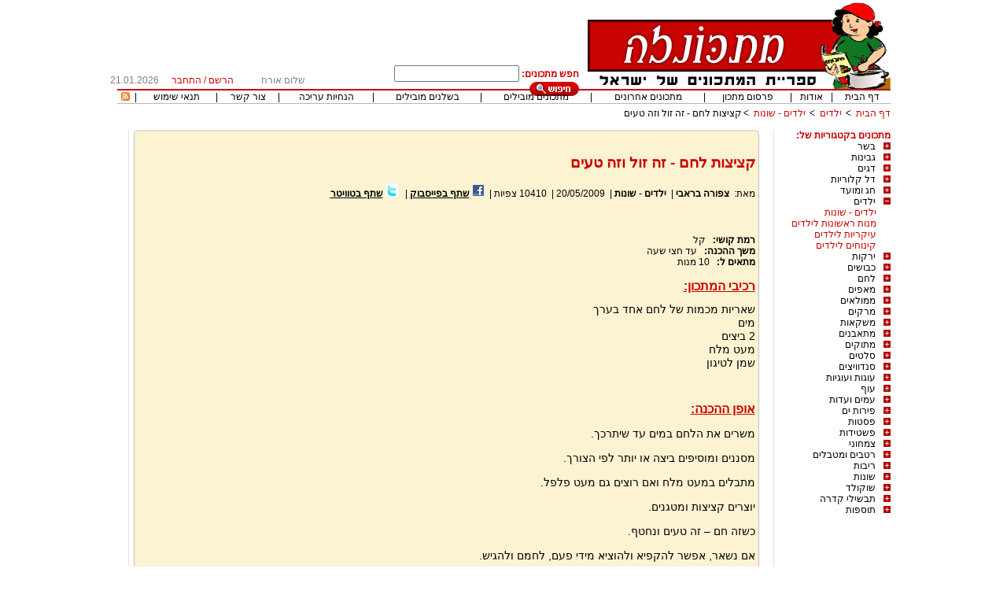

--- FILE ---
content_type: text/html; charset=utf-8
request_url: http://www.matkonela.co.il/Recipes/Recipe208.aspx
body_size: 43879
content:

    
<!DOCTYPE html PUBLIC "-//W3C//DTD XHTML 1.0 Transitional//EN" "http://www.w3.org/TR/xhtml1/DTD/xhtml1-transitional.dtd">
<html xmlns="http://www.w3.org/1999/xhtml">
<head id="Head1"><title>
	קציצות לחם - זה זול וזה טעים
</title><link rel="stylesheet" type="text/css" href="/css/styles.css" />
    <script src="/js/internals.js" type="text/javascript"></script>
    <link rel="shortcuticon" href="/images/logosmall.jpg" /><link rel="shortcut icon" href="/images/logosmall.jpg" /><link rel="icon" href="/images/logosmall.jpg" />

    <script type="text/javascript" src="/jquery/jquery-1.3.2.min.js"></script>

    <script type="text/javascript" src="/jquery/plugins/tabify/tabify.js"></script>

    <link rel="stylesheet" type="text/css" href="/jquery/plugins/tabify/tabs.css">

    <style type="text/css">
        .style2
        {
            width: 649px;
        }
                
        .style7
        {
            height: 18px;
            margin-bottom: 5;
            padding-bottom: 5;
        }
        .style8
        {
            width: 151px;
        }
        .style9
        {
            width: 248px;
        }
        .style11
        {
            text-align: right;
            width: 318px;
        }
        .style12
        {
            height: 18px;
            margin-bottom: 5;
            padding-bottom: 5;
            width: 42px;
        }
        .style13
        {
            color: #C90202;
            width: 88px;
        }
        .style14
        {
            width: 226px;
        }
        .style15
        {
            width: 116px;
        }
        .style16
        {
            height: 18px;
            margin-bottom: 5;
            padding-bottom: 5;
            width: 82px;
        }
    </style>
<meta name="keywords" content="קציצות,לחם" /><meta name="description" content="משאריות לחם אפשר גם להכין קציצות טעימות מאוד..." /></head>
<body style="padding-top:0;margin-top:0">
    <script type="text/javascript">
        window.google_analytics_uacct = "UA-6915682-2";
    </script>
    <form method="post" action="/Recipes/Recipe208.aspx" id="form1" style="margin:0;padding:0">
<div class="aspNetHidden">
<input type="hidden" name="__EVENTTARGET" id="__EVENTTARGET" value="" />
<input type="hidden" name="__EVENTARGUMENT" id="__EVENTARGUMENT" value="" />
<input type="hidden" name="__VIEWSTATE" id="__VIEWSTATE" value="/wEPDwUKMTY3NjE1OTU3NWQYAgUeX19Db250cm9sc1JlcXVpcmVQb3N0QmFja0tleV9fFgEFDGN0bDAwJFNlYXJjaAUdY3RsMDAkTGlua3NDb250cm9sMSRHcmlkVmlldzEPZ2S2etQnMf5CEsviBTxx/pqiFnwtrQ==" />
</div>

<script type="text/javascript">
//<![CDATA[
var theForm = document.forms['form1'];
if (!theForm) {
    theForm = document.form1;
}
function __doPostBack(eventTarget, eventArgument) {
    if (!theForm.onsubmit || (theForm.onsubmit() != false)) {
        theForm.__EVENTTARGET.value = eventTarget;
        theForm.__EVENTARGUMENT.value = eventArgument;
        theForm.submit();
    }
}
//]]>
</script>


<script src="/WebResource.axd?d=5k_0Xmh3oMy4A7klv3f7u2DbLantZhZlW5s8JlwASpX77To6KXMXEiR24LKya1oOsO9TyILCKPVvr7RfIPCb8hI6KSk1&amp;t=638563343773552689" type="text/javascript"></script>


<script src="/ScriptResource.axd?d=sqE8N2hC5qr9_2ZOvNrGwGR3UbreE9egI6zJAuc7Ihuw5aTsFQHysYZWaAEISR0p2TYtQBe51lbJWUX8syDrWImoQzALX0lXcsMs9hDVSUFPZ3RiZbqNnOyy4DqpyUmjCExgqYrqBOzfCNZleZVj8uUXaR-tD7-CMurKqi0JwOUS_kBP0&amp;t=ffffffffc820c398" type="text/javascript"></script>
<script type="text/javascript">
//<![CDATA[
if (typeof(Sys) === 'undefined') throw new Error('ASP.NET Ajax client-side framework failed to load.');
//]]>
</script>

<script src="/ScriptResource.axd?d=eYDPlEeGFLc6cPKsRqMR45lHowH0brWkzs7uJi8f56uHbAiNxUbkt98hHg4DLmZxtlZLUc8rNB3ea_m7nHf-6ikmAMIF1X-wUDtr4hencAbq9A0EqPoXH6hFl93-veJdnl8tPTOvMsh1Ku0iUEI0szJFUTccNtzWKpdhSI-g0E2oxVXrfqROy99Fc2Hi3MUkYacA-Q2&amp;t=ffffffffc820c398" type="text/javascript"></script>
<script src="/js/CallWebServiceMethods.js" type="text/javascript"></script>
<script src="/WebServices.asmx/jsdebug" type="text/javascript"></script>
<div class="aspNetHidden">

	<input type="hidden" name="__VIEWSTATEGENERATOR" id="__VIEWSTATEGENERATOR" value="F8B986F5" />
	<input type="hidden" name="__EVENTVALIDATION" id="__EVENTVALIDATION" value="/wEdAAYD8euUvhOujeTouhzgQx5EyPXPcJrHN04N0h4PIqxwURIzNH4L0b6gRMmy8s/OAa54VEn6OfQVLe49I3UbSJzX2TLV5XYrn5+ojAsDUkd+AiM8N9R7yR6ODEJVJ83daXDLYqwamMctyAo2sZu2x9G9aBH+eA==" />
</div>
    <div align="center" dir="rtl">
        <table border="0" cellspacing="0" cellpadding="0" style="margin:0;padding:0">
            <tr>
                <td rowspan="2" style="text-align: right" class="style9">
                    <a id="HyperLink77" href="/">
                   <img border="0" src="/images/logo.jpg">
                    </a>
                </td>
                <td align="right" valign="bottom" height="67">
               
                   <div id="pan" onkeypress="javascript:return WebForm_FireDefaultButton(event, &#39;Search&#39;)" style="height:30px;">
	
                        <div class="style11">
                            <input name="ctl00$cx" type="hidden" id="cx" value="partner-pub-0761345898358080:rz4y902biqr" />
                            <input name="ctl00$cof" type="hidden" id="cof" value="FORID:10" />
                            <span id="Label1" class="redfontbold">חפש מתכונים:</span>
                            <input name="ctl00$q" type="text" id="q" class="style8" size="25" /><input name="ctl00$isCSE" type="hidden" id="isCSE" />
&nbsp;&nbsp;&nbsp;&nbsp;&nbsp;&nbsp;<input type="image" name="ctl00$Search" id="Search" src="/Images/searchbtn.jpg" />
                        </div>
                    
</div>
                  
                </td>
                <td valign="bottom" align="center" rowspan="2" class="style15">
                    <div class="style7">
                        <span id="lblUserFullName" class="grayfont">שלום אורח</span>
                    </div>
                </td>
                <td valign="bottom" align="center" class="style13" rowspan="2">
                    <div class=style16>
                    <div id="LogInDiv">
                        <a id="HyperLink1" class="RedLink" href="/Register.aspx">הרשם</a>&nbsp;/&nbsp;<a id="HyperLink2" class="RedLink" href="/Login.aspx">התחבר</a>
                    </div>
                                        
                    </div>
                </td>
                <td width="65" valign="bottom" align="center" class="grayfont" rowspan="2">
                    <div align="left" class=style12>
                        <span id="lblCurentDate">21.01.2026</span>
                    </div>
                </td>
            </tr>
            <tr>
                <td align="center" valign="top" class="style14">
                </td>
            </tr>
            <tr>
                <td colspan="5" class="linetd">
                    &nbsp;
                </td>
            </tr>
            <tr>
                <td colspan="5">
                    <div align="center" class="toplinks">
                        <table border="0" cellspacing="1" cellpadding="0" width="100%" class="TablesBorderTopMenu">
                            <tr>
                                <td align="center">
                                    <a id="HyperLink5" href="/">דף הבית</a>
                                </td>
                                <td align="center">
                                    |
                                                                <td align="center">
                                    <a id="HyperLink20" href="/AboutUs.aspx">אודות</a>
                                </td>
                                <td align="center">
                                    |
                                </td>
                                <td align="center">
                                    <a id="HyperLink9" href="/AddNewArticle.aspx">פרסום מתכון</a>
                                </td>
                                <td align="center">
                                    |
                                </td>
                                <td align="center">
                                    <a id="HyperLink8" href="/LatestArticles.aspx">מתכונים אחרונים</a>
                                </td>
                                <td align="center">
                                    |
                                </td>
                                <td align="center">
                                    <a id="HyperLink6" href="/MostViewedArticles.aspx">מתכונים מובילים</a>
                                </td>
                                <td align="center">
                                    |
                                </td>
                                <td align="center">
                                    <a id="HyperLink7" href="/MostActiveAuthors.aspx">בשלנים מובילים</a>
                                </td>
                                <td align="center">
                                    |
                                </td>
                                <td align="center" class="grayfont">
                                    <a id="HyperLink10" href="/EditingInstructions.aspx">הנחיות עריכה</a>
                                </td>
                                <td align="center">
                                    |
                                </td>
                                <td align="center">
                                    <a id="HyperLink22" href="/ContactUs.aspx">צור קשר</a>
                                </td>
                                <td align="center">
                                    |
                                </td>
                                <td align="center">
                                    <a id="HyperLink18" href="/TermsOfUse.aspx">תנאי שימוש</a>
                                </td>
                                <td align="center">
                                    |
                                </td>
                                <td align="center" valign="middle">
                                    <a id="HyperLink17" title="מתכונים אחרונים" href="/LatestArticles.aspx?rss=1"><img title="מתכונים אחרונים" src="/Images/smallrss.gif" alt="" /></a>
                                </td>
                            </tr>
                        </table>
                    </div>
                </td>
            </tr>
            <tr height="25">
                <td class="style2" colspan="2">
                    <div id="NavigationBar" align="right" style="padding-top: 5px">
                        <a id="lnkNav0" class="LinksStyle" href="/">דף הבית</a>
                        <img src="/Images/Arrow.png" id="Sep1" style="width: 12px" />
                        <a id="lnkNav1" class="LinksStyle" href="/MainCategories/MainCategory7.aspx">ילדים</a>
                        <img src="/Images/Arrow.png" id="Sep2" style="width: 12px" />
                        <a id="lnkNav2" class="LinksStyle" href="/Categories/Category119.aspx">ילדים - שונות</a>
                        <img src="/Images/Arrow.png" id="Sep3" style="width: 12px" /><a id="lnkNav3">קציצות לחם - זה זול וזה טעים</a>
                        
                    </div>
                    &nbsp;
                </td>
                <td width="226" colspan="3">
                    &nbsp;
                </td>
            </tr>
            <tr>
                <td width="970" colspan="5">
                    <div>
                        <table border="0" width="100%" cellspacing="0" cellpadding="0">
                            <tr>
                                <td valign="top" style="width:145px" align="right">
                                    
                                    <span id="CollapsableMenuControl1_Label1" class="redfontbold">מתכונים בקטגוריות של:</span>
<script language="javascript">
    function dn() { }
</script>

<script type="text/javascript">
//<![CDATA[
Sys.WebForms.PageRequestManager._initialize('ctl00$CollapsableMenuControl1$scriptManagerId', 'form1', [], [], [], 90, 'ctl00');
//]]>
</script>

<div id="CollapsableMenuControl1_menu" class="collapsemenu"><div><a onclick="GetSc(1)" href="javascript:dn()"><img src="/Images/plus2.jpg" id="sc_img_1" /></a><a class="maincat" href="/MainCategories/MainCategory1.aspx">בשר</a></div><div align="right" id="scdiv_1" class="subcat" style="display:none"></div>
<div><a onclick="GetSc(2)" href="javascript:dn()"><img src="/Images/plus2.jpg" id="sc_img_2" /></a><a class="maincat" href="/MainCategories/MainCategory2.aspx">גבינות</a></div><div align="right" id="scdiv_2" class="subcat" style="display:none"></div>
<div><a onclick="GetSc(3)" href="javascript:dn()"><img src="/Images/plus2.jpg" id="sc_img_3" /></a><a class="maincat" href="/MainCategories/MainCategory3.aspx">דגים</a></div><div align="right" id="scdiv_3" class="subcat" style="display:none"></div>
<div><a onclick="GetSc(4)" href="javascript:dn()"><img src="/Images/plus2.jpg" id="sc_img_4" /></a><a class="maincat" href="/MainCategories/MainCategory4.aspx">דל קלוריות</a></div><div align="right" id="scdiv_4" class="subcat" style="display:none"></div>
<div><a onclick="GetSc(5)" href="javascript:dn()"><img src="/Images/plus2.jpg" id="sc_img_5" /></a><a class="maincat" href="/MainCategories/MainCategory5.aspx">חג ומועד</a></div><div align="right" id="scdiv_5" class="subcat" style="display:none"></div>
<div><a onclick="GetSc(7)" href="javascript:dn()"><img src="/Images/minus2.jpg" id="sc_img_7" /></a><a class="maincat" href="/MainCategories/MainCategory7.aspx">ילדים</a></div><div align="right" id="scdiv_7" class="subcat" style="display:block"><a href="/Categories/Category119.aspx" class=RedLink title=ילדים - שונות>ילדים - שונות</a><br/><a href="/Categories/Category120.aspx" class=RedLink title=מנות ראשונות לילדים>מנות ראשונות לילדים</a><br/><a href="/Categories/Category121.aspx" class=RedLink title=עיקריות לילדים>עיקריות לילדים</a><br/><a href="/Categories/Category122.aspx" class=RedLink title=קינוחים לילדים>קינוחים לילדים</a><br/></div>
<div><a onclick="GetSc(6)" href="javascript:dn()"><img src="/Images/plus2.jpg" id="sc_img_6" /></a><a class="maincat" href="/MainCategories/MainCategory6.aspx">ירקות</a></div><div align="right" id="scdiv_6" class="subcat" style="display:none"></div>
<div><a onclick="GetSc(8)" href="javascript:dn()"><img src="/Images/plus2.jpg" id="sc_img_8" /></a><a class="maincat" href="/MainCategories/MainCategory8.aspx">כבושים</a></div><div align="right" id="scdiv_8" class="subcat" style="display:none"></div>
<div><a onclick="GetSc(9)" href="javascript:dn()"><img src="/Images/plus2.jpg" id="sc_img_9" /></a><a class="maincat" href="/MainCategories/MainCategory9.aspx">לחם</a></div><div align="right" id="scdiv_9" class="subcat" style="display:none"></div>
<div><a onclick="GetSc(10)" href="javascript:dn()"><img src="/Images/plus2.jpg" id="sc_img_10" /></a><a class="maincat" href="/MainCategories/MainCategory10.aspx">מאפים</a></div><div align="right" id="scdiv_10" class="subcat" style="display:none"></div>
<div><a onclick="GetSc(11)" href="javascript:dn()"><img src="/Images/plus2.jpg" id="sc_img_11" /></a><a class="maincat" href="/MainCategories/MainCategory11.aspx">ממולאים</a></div><div align="right" id="scdiv_11" class="subcat" style="display:none"></div>
<div><a onclick="GetSc(12)" href="javascript:dn()"><img src="/Images/plus2.jpg" id="sc_img_12" /></a><a class="maincat" href="/MainCategories/MainCategory12.aspx">מרקים</a></div><div align="right" id="scdiv_12" class="subcat" style="display:none"></div>
<div><a onclick="GetSc(13)" href="javascript:dn()"><img src="/Images/plus2.jpg" id="sc_img_13" /></a><a class="maincat" href="/MainCategories/MainCategory13.aspx">משקאות</a></div><div align="right" id="scdiv_13" class="subcat" style="display:none"></div>
<div><a onclick="GetSc(14)" href="javascript:dn()"><img src="/Images/plus2.jpg" id="sc_img_14" /></a><a class="maincat" href="/MainCategories/MainCategory14.aspx">מתאבנים</a></div><div align="right" id="scdiv_14" class="subcat" style="display:none"></div>
<div><a onclick="GetSc(15)" href="javascript:dn()"><img src="/Images/plus2.jpg" id="sc_img_15" /></a><a class="maincat" href="/MainCategories/MainCategory15.aspx">מתוקים</a></div><div align="right" id="scdiv_15" class="subcat" style="display:none"></div>
<div><a onclick="GetSc(16)" href="javascript:dn()"><img src="/Images/plus2.jpg" id="sc_img_16" /></a><a class="maincat" href="/MainCategories/MainCategory16.aspx">סלטים</a></div><div align="right" id="scdiv_16" class="subcat" style="display:none"></div>
<div><a onclick="GetSc(17)" href="javascript:dn()"><img src="/Images/plus2.jpg" id="sc_img_17" /></a><a class="maincat" href="/MainCategories/MainCategory17.aspx">סנדוויצים</a></div><div align="right" id="scdiv_17" class="subcat" style="display:none"></div>
<div><a onclick="GetSc(18)" href="javascript:dn()"><img src="/Images/plus2.jpg" id="sc_img_18" /></a><a class="maincat" href="/MainCategories/MainCategory18.aspx">עוגות ועוגיות</a></div><div align="right" id="scdiv_18" class="subcat" style="display:none"></div>
<div><a onclick="GetSc(19)" href="javascript:dn()"><img src="/Images/plus2.jpg" id="sc_img_19" /></a><a class="maincat" href="/MainCategories/MainCategory19.aspx">עוף</a></div><div align="right" id="scdiv_19" class="subcat" style="display:none"></div>
<div><a onclick="GetSc(20)" href="javascript:dn()"><img src="/Images/plus2.jpg" id="sc_img_20" /></a><a class="maincat" href="/MainCategories/MainCategory20.aspx">עמים ועדות</a></div><div align="right" id="scdiv_20" class="subcat" style="display:none"></div>
<div><a onclick="GetSc(22)" href="javascript:dn()"><img src="/Images/plus2.jpg" id="sc_img_22" /></a><a class="maincat" href="/MainCategories/MainCategory22.aspx">פירות ים</a></div><div align="right" id="scdiv_22" class="subcat" style="display:none"></div>
<div><a onclick="GetSc(23)" href="javascript:dn()"><img src="/Images/plus2.jpg" id="sc_img_23" /></a><a class="maincat" href="/MainCategories/MainCategory23.aspx">פסטות</a></div><div align="right" id="scdiv_23" class="subcat" style="display:none"></div>
<div><a onclick="GetSc(21)" href="javascript:dn()"><img src="/Images/plus2.jpg" id="sc_img_21" /></a><a class="maincat" href="/MainCategories/MainCategory21.aspx">פשטידות</a></div><div align="right" id="scdiv_21" class="subcat" style="display:none"></div>
<div><a onclick="GetSc(24)" href="javascript:dn()"><img src="/Images/plus2.jpg" id="sc_img_24" /></a><a class="maincat" href="/MainCategories/MainCategory24.aspx">צמחוני</a></div><div align="right" id="scdiv_24" class="subcat" style="display:none"></div>
<div><a onclick="GetSc(26)" href="javascript:dn()"><img src="/Images/plus2.jpg" id="sc_img_26" /></a><a class="maincat" href="/MainCategories/MainCategory26.aspx">רטבים ומטבלים</a></div><div align="right" id="scdiv_26" class="subcat" style="display:none"></div>
<div><a onclick="GetSc(25)" href="javascript:dn()"><img src="/Images/plus2.jpg" id="sc_img_25" /></a><a class="maincat" href="/MainCategories/MainCategory25.aspx">ריבות</a></div><div align="right" id="scdiv_25" class="subcat" style="display:none"></div>
<div><a onclick="GetSc(27)" href="javascript:dn()"><img src="/Images/plus2.jpg" id="sc_img_27" /></a><a class="maincat" href="/MainCategories/MainCategory27.aspx">שונות</a></div><div align="right" id="scdiv_27" class="subcat" style="display:none"></div>
<div><a onclick="GetSc(28)" href="javascript:dn()"><img src="/Images/plus2.jpg" id="sc_img_28" /></a><a class="maincat" href="/MainCategories/MainCategory28.aspx">שוקולד</a></div><div align="right" id="scdiv_28" class="subcat" style="display:none"></div>
<div><a onclick="GetSc(30)" href="javascript:dn()"><img src="/Images/plus2.jpg" id="sc_img_30" /></a><a class="maincat" href="/MainCategories/MainCategory30.aspx">תבשילי קדרה</a></div><div align="right" id="scdiv_30" class="subcat" style="display:none"></div>
<div><a onclick="GetSc(29)" href="javascript:dn()"><img src="/Images/plus2.jpg" id="sc_img_29" /></a><a class="maincat" href="/MainCategories/MainCategory29.aspx">תוספות</a></div><div align="right" id="scdiv_29" class="subcat" style="display:none"></div>
</div>


                                    
                                    
                                </td>
                                <td valign="top">
                                    <div>
                                        

    <script language="JavaScript" type="text/JavaScript">
        function bookmark(title, url) {
            if (document.all)
                window.external.AddFavorite(url, title);
            else if (window.sidebar)
                window.sidebar.addPanel(title, url, "")
        }
    </script>

    <script type="text/javascript">
        $(document).ready(function() {
            $('#tabscontent').tabify();
        });

    </script>

    <div onkeypress="return disableEnterKey(event)">
        <table border="0" width="98%" cellspacing="0" cellpadding="0" class="middletableborder"
            enableviewstate="false">
            <tr>
                <td width="5">
                    &nbsp;
                </td>
                <td height="15" class="wide_middlebox2_top">
                </td>
                <td width="5">
                    &nbsp;
                </td>
            </tr>
            <tr>
                <td width="5">
                    &nbsp;
                </td>
                <td class="wide_middlebox2_middle" height="94">
                    <div align="center">
                        <table cellspacing="0" cellpadding="0" width="98%" border="0">
                            <tr>
                                <td align="right">
                                    <div id="ContentPlaceHolder1_divAuthorImg" style="float: left; vertical-align: top; margin: 5px">
                                        
                                    </div>
                                    <h1>
                                        <span id="ContentPlaceHolder1_lblArticleTitle" class="articletitle">קציצות לחם - זה זול וזה טעים</span>
                                    </h1>
                                </td>
                            </tr>
                            <tr>
                                <td style="text-align: right">
                                    <div style="display: inline; text-align: right;" dir="rtl">
                                        <span id="ContentPlaceHolder1_Label1" style="display:inline-block;width:30px;">מאת:</span>
                                        <a id="ContentPlaceHolder1_lnkAuthor" class="LinksStyleBlack" href="/Authors/Author135.aspx">צפורה בראבי</a>
                                        |&nbsp;
                                        <a id="ContentPlaceHolder1_lnkCategory" class="LinksStyleBlack" href="/Categories/Category119.aspx">ילדים - שונות</a>
                                        |&nbsp;
                                        <span id="ContentPlaceHolder1_lblDate">20/05/2009</span>
                                        |&nbsp;
                                        <span id="ContentPlaceHolder1_lblViewsCount">10410</span>
                                        <span id="ContentPlaceHolder1_lblViews">צפיות</span>
                                        |&nbsp;
                                        <img id="ContentPlaceHolder1_Image2" src="../Images/facebook.png" />
                                        <a id="ContentPlaceHolder1_lnkFacebookShare" class="ArticleOptions" onclick="pageTracker._trackEvent(&#39;Recepies&#39;, &#39;FBArticle&#39;, &#39;Recepie208&#39;);" target="_blank" href="http://facebook.com/share.php?u=http://www.matkonela.co.il/Recipes/Recipe208.aspx">שתף בפייסבוק</a>
                                        | &nbsp;
                                        <img id="ContentPlaceHolder1_Image1" src="../Images/twittersmall.png" />
                                        <a id="ContentPlaceHolder1_lnkTwitterShare" class="ArticleOptions" onclick="pageTracker._trackEvent(&#39;Recepies&#39;, &#39;TwitteArticle&#39;, &#39;Recepie208&#39;);" target="_blank" href="http://twitter.com/home?status=reading from @matkonela http://www.matkonela.co.il/Recipes/Recipe208.aspx">שתף בטוויטר</a>
                                    </div>
                                    <div class="fbclass">
                                        <iframe id="ContentPlaceHolder1_fbframe" src="http://www.facebook.com/plugins/like.php?href=www.matkonela.co.il/Recipes/Recipe208.aspx&amp;layout=standard&amp;show_faces=false&amp;width=450&amp;action=like&amp;font=arial&amp;colorscheme=light&amp;height=35" scrolling="no" frameborder="0" style="border: none; overflow: hidden; height: 25px;" width="100%" allowtransparency="true"></iframe>
                                    </div>
                                    <div id="ContentPlaceHolder1_additionaldetails" style="display: block; text-align: right; margin-top: 10px" dir="rtl">
                                        <span id="ContentPlaceHolder1_Label5" class="RegularStyleBold">רמת קושי:</span>
                                        &nbsp;
                                        <span id="ContentPlaceHolder1_lblDifficulty">קל</span>
                                        <br />
                                        <span id="ContentPlaceHolder1_Label6" class="RegularStyleBold">משך ההכנה:</span>
                                        &nbsp;
                                        <span id="ContentPlaceHolder1_lblTimeToPrepare">עד חצי שעה</span>
                                        <br />
                                        <span id="ContentPlaceHolder1_Label8" class="RegularStyleBold">מתאים ל:</span>
                                        &nbsp;
                                        <span id="ContentPlaceHolder1_lblNumberOfDishes">10</span>
                                        <span id="ContentPlaceHolder1_Label11">מנות</span>
                                    </div>
                                </td>
                            </tr>
                            <tr>
                                <td style="text-align: right">
                                    &nbsp;
                                </td>
                            </tr>
                            <tr>
                                <td>
                                    <div style="text-align: justify">
                                        
                                        <div style="float: left; width: 340px; text-align: right; padding-right: 10px;">
                                            <script src="/js/articleads.js" type="text/javascript"></script>

                                            <script type="text/javascript" src="http://pagead2.googlesyndication.com/pagead/show_ads.js"></script>

                                            <script src="/js/articleads.js" type="text/javascript"></script>

                                            <script type="text/javascript" src="http://pagead2.googlesyndication.com/pagead/show_ads.js"></script>

                                            <script src="/js/articleads.js" type="text/javascript"></script>

                                            <script type="text/javascript" src="http://pagead2.googlesyndication.com/pagead/show_ads.js"></script>

                                        </div>

                                        <div style="text-align: right">
                                            <span id="ContentPlaceHolder1_lbling" class="ingredients">רכיבי המתכון: </span>
                                            <p>
                                                <span id="ContentPlaceHolder1_lblIngredients" class="ArticleContent">שאריות מכמות של לחם אחד בערך<br/>מים<br/>2 ביצים<br/>מעט מלח<br/>שמן לטיגון</span>
                                            </p>
                                            <br />
                                            <br />
                                            <span id="ContentPlaceHolder1_Label4" class="ingredients">אופן ההכנה: </span><br />
                                            <span id="ContentPlaceHolder1_lblArticle" class="ArticleContent"><p>משרים את הלחם במים עד שיתרכך.</p>
<p>מסננים ומוסיפים ביצה או יותר לפי הצורך.</p>
<p>מתבלים במעט מלח ואם רוצים גם מעט פלפל.</p>
<p>יוצרים קציצות ומטגנים.</p>
<p>כשזה חם – זה טעים ונחטף.</p>
<p>אם נשאר, אפשר להקפיא ולהוציא מידי פעם, לחמם ולהגיש.</p>
<p> הגשה:</p>
<p>פשוט להגיש חם או קר.</p>
<p>אפשר להגיש לילדים עם קטשופ, או עם גבינות..</p>
<p>ואפשר לשים כמה קציצות בחמין של שבת...</p>
<p>גיוונים שונים לקציצות:</p>
<p>- את הקציצות אפשר לשדרג מבחינת הערך התזונתי ע"י הוספת סובין, שבבי סויה מושרים, או דגנים אחרים. אולי פחות טעים, אבל יותר מזין.</p>
<p>- קציצות לחם ירוקות - אפשר להוסיף פטרוזיליה, כוסברה או ירקות עליים אחרים. זה צבעוני וטעים.</p>
<p>- קציצות לחם מתוקות - להוסיף לחומרים מעט סוכר ואפשר גם וניל, לטגן ולפזר מעל הקציצות אבקת סוכר.</p>
<p>בודאי אפשר למצוא עוד רעיונות לתוספות ולגיוון...</p>
<p>בהצלחה!</p></span>
                                            <div class="fbclass">
                                                <iframe id="ContentPlaceHolder1_fbframe1" src="http://www.facebook.com/plugins/like.php?href=www.matkonela.co.il/Recipes/Recipe208.aspx&amp;layout=standard&amp;show_faces=false&amp;width=450&amp;action=like&amp;font=arial&amp;colorscheme=light&amp;height=35" scrolling="no" frameborder="0" style="border: none; overflow: hidden; height: 25px;" width="100%" allowtransparency="true"></iframe>
                                            </div>
                                        </div>
                                    </div>
                                </td>
                            </tr>
                            <tr>
                                <td>
                                    &nbsp;
                                </td>
                            </tr>
                            <tr>
                                <td align="right">
                                    <br />
                                    <div id="ContentPlaceHolder1_Div1">
                                        <div id="ContentPlaceHolder1_TagsDiv"><strong>תגיות המתכון:&nbsp;</strong><a class="LinksStyle" href="/1/tags.aspx?tag=קציצות">קציצות</a>, <a class="LinksStyle" href="/1/tags.aspx?tag=לחם">לחם</a></div>
                                    </div>
                                    <br />
                                    <div>
                                        <span id="ContentPlaceHolder1_Label2" class="RegularStyleBold">מקור המתכון: </span><a id="ContentPlaceHolder1_lnkToArticle" class="LinksStyle" href="/Recipes/Recipe208.aspx">מתכונלה - ספריית המתכונים של ישראל</a></div>
                                    <br />
                                </td>
                            </tr>
                            <tr>
                                <td>
                                    <div align="center">
                                        <u>
                                            <img border="0" src="/images/printbutton.jpg" width="20" height="20" align="absmiddle"></u>
                                        <a id="ContentPlaceHolder1_lnkPrintArticle" class="ArticleOptions" href="../PrintArticle.aspx?arId=208">הדפסת המתכון</a>&nbsp;
                                        |&nbsp;&nbsp;
                                        <img border="0" src="/images/sendemailbutton.jpg" width="19" height="19" align="top">&nbsp;
                                        <b><u>
                                            <a id="ContentPlaceHolder1_lnkSendToFriend" class="ArticleOptions" href="../SendToFriend.aspx?arId=208">שלח לחבר</a></u></b>&nbsp;&nbsp;&nbsp;
                                        | &nbsp;<img border="0" src="/images/addtoyourwebbutton.jpg" width="18" height="18"
                                            align="middle">&nbsp; <b>
                                                <a id="ContentPlaceHolder1_lnkPublishArticle" class="ArticleOptions" href="../PublishArticle.aspx?arId=208">פרסם את המתכון באתרך</a></b>&nbsp;&nbsp;&nbsp;
                                        | &nbsp;
                                        <img border="0" src="/images/addtofav2.jpg" width="18" height="18" align="top">&nbsp;
                                        <a id="ContentPlaceHolder1_lnkAddToFavorites" class="ArticleOptions" href="javascript:bookmark(&#39;קציצות לחם - זה זול וזה טעים&#39;,&#39;http://www.matkonela.co.il/Recipes/Recipe208.aspx&#39;);">הוסף למועדפים</a></div>
                                </td>
                            </tr>
                        </table>
                    </div>
                </td>
                <td width="5">
                    &nbsp;
                </td>
            </tr>
            <tr>
                <td width="5">
                    &nbsp;
                </td>
                <td class="wide_middlebox2_bottom">
                    &nbsp;
                </td>
                <td width="5">
                    &nbsp;
                </td>
            </tr>
            <tr>
                <td width="5">
                    &nbsp;
                </td>
                <td>
                    &nbsp;
                </td>
                <td width="5">
                    &nbsp;
                </td>
            </tr>
            <tr>
                <td width="5">
                    &nbsp;
                </td>
                <td>
                    &nbsp;
                </td>
                <td width="5">
                    &nbsp;
                </td>
            </tr>
            <tr>
                <td width="5">
                    &nbsp;
                </td>
                <td height="15" class="wide_middlebox2_top">
                </td>
                <td width="5">
                    &nbsp;
                </td>
            </tr>
            <tr>
                <td width="5">
                    &nbsp;
                </td>
                <td class="wide_middlebox2_middle">
                    <div align="right" class="textcontent">
                        <span id="ContentPlaceHolder1_Label3" class="RegularStyleBold">אודות הבשלן:</span><br />
                        <span id="ContentPlaceHolder1_lblAuthorSignature"></span></div>
                </td>
                <td width="5">
                    &nbsp;
                </td>
            </tr>
            <tr>
                <td width="5">
                    &nbsp;
                </td>
                <td class="wide_middlebox2_bottom">
                    &nbsp;
                </td>
                <td width="5">
                    &nbsp;
                </td>
            </tr>
            <tr>
                <td width="5">
                    &nbsp;
                </td>
                <td>
                </td>
                <td width="5">
                    &nbsp;
                </td>
            </tr>
            <tr>
                <td width="5">
                    &nbsp;
                </td>
                <td>
                    <div>
                        <div style="float: left;">

                            <script src="/js/leftadswide.js" type="text/javascript"></script>

                            <script type="text/javascript" src="http://pagead2.googlesyndication.com/pagead/show_ads.js"></script>

                        </div>
                        <div id="tabscontent">
                            <h4>
                                <span id="ContentPlaceHolder1_lblMoreArticlesBy">מתכונים נוספים מאת צפורה בראבי</span></h4>
                            <div style="margin-top: 5px">
                                <div>
                                    
<link rel="stylesheet" type="text/css" href="/css/styles.css">
<div dir="rtl" align="right">
    
    <div align="center">
        
    </div>
</div>

                                </div>
                            </div>
                            <h4>
                                <span id="ContentPlaceHolder1_lblMoreArticlesInCategory">מתכונים נוספים בנושא ילדים - שונות</span></h4>
                            <div style="margin-top: 5px">
                                <div>
                                    
<link rel="stylesheet" type="text/css" href="/css/styles.css">
<div dir="rtl" align="right">
    <table id="ContentPlaceHolder1_LatestArticlesInCategory_DataList1" cellspacing="0" style="width:645px;border-collapse:collapse;">
	<tr>
		<td>
            <div class="middlebox2_top">
            </div>
            <div class="middlebox2_middle">
                <div style="margin-right: 10px; margin-left: 10px;">
                    <div style="float: left">
                        
                        <img id="ContentPlaceHolder1_LatestArticlesInCategory_DataList1_CategoryImg_0" src="/Images/Categories/MainCategory7.jpg" style="height:60px;width:80px;" />
                    </div>
                    
                    <div id="ContentPlaceHolder1_LatestArticlesInCategory_DataList1_smalltitle_0">
                        <a id="ContentPlaceHolder1_LatestArticlesInCategory_DataList1_HyperLink2_0" class="smallarticletitle" href="/Recipes/Recipe132.aspx">עוגת גבינה מתוקה שווה כול ביס וטעימה מאוד..</a>
                    </div>
                    <div style="display: inline">
                        <span id="ContentPlaceHolder1_LatestArticlesInCategory_DataList1_Label1_0" style="display:inline-block;width:30px;">מאת:</span>
                        <a id="ContentPlaceHolder1_LatestArticlesInCategory_DataList1_HyperLink4_0" class="LinksStyleBlack" href="/Authors/Author63.aspx">איריס</a>
                        |&nbsp;
                        <a id="ContentPlaceHolder1_LatestArticlesInCategory_DataList1_HyperLink3_0" class="LinksStyleBlack" href="/Categories/Category119.aspx">ילדים - שונות</a>
                        |&nbsp;
                        <span id="ContentPlaceHolder1_LatestArticlesInCategory_DataList1_lblDate_0">22/03/09</span>
                        |&nbsp;
                        <span id="ContentPlaceHolder1_LatestArticlesInCategory_DataList1_Label3_0">9754</span>
                        <span id="ContentPlaceHolder1_LatestArticlesInCategory_DataList1_Label4_0">צפיות </span>
                    </div>
                    <div style="display: block">
                        <span id="ContentPlaceHolder1_LatestArticlesInCategory_DataList1_Label2_0">עוגה קלה להכנה ומאוד פשוטה.העוגה עשויה מהבה מתוק.ופשוט את העוגה קל להכין ומאוד טעים שווה כול ביס</span>
                        <br />
                        
                    </div>
                </div>
            </div>
            </div>
            <div class="middlebox2_bottom">
                <br />
        </td>
	</tr>
</table>
    <div align="center">
        
    </div>
</div>

                                </div>
                            </div>
                        </div>
                    </div>
                </td>
                <td width="5">
                    &nbsp;
                </td>
            </tr>
        </table>
    </div>

    <script type="text/javascript">
        var gaJsHost = (("https:" == document.location.protocol) ? "https://ssl." : "http://www.");
        document.write(unescape("%3Cscript src='" + gaJsHost + "google-analytics.com/ga.js' type='text/javascript'%3E%3C/script%3E"));
    </script>

    <script type="text/javascript">
        try {
            var pageTracker = _gat._getTracker("UA-6915682-2");
            pageTracker._trackPageview();
        } catch (err) { }
    </script>


                                    </div>
                                </td>
                            </tr>
                        </table>
                    </div>
                </td>
            </tr>
            <tr>
                <td colspan="5">
                    &nbsp;
                </td>
            </tr>
            <tr>
                <td colspan="5" class="linetd">
                    &nbsp;&nbsp;&nbsp;
                </td>
            </tr>
            <tr>
                <td width="970" colspan="5">
                    <p align="center">
                        <span lang="he">כל הזכויות שמורות © 2008 </span>
                        <span lang="he">מתכונלה</span><img border="0" src="/images/logosmall.jpg" 
                                align="absmiddle">
                        <br />
                        השימוש באתר בכפוף ל
                        <a id="lnkpp" class="LinksStyle" href="/TermsOfUse.aspx">תנאי השימוש</a>
                        &nbsp;<a id="HyperLink111" class="LinksStyle" href="/PrivacyPolicy.aspx">ומדיניות הפרטיות</a>. התכנים באתר מופצים תחת רשיון
                        <a id="HyperLink222" class="LinksStyle" href="http://creativecommons.org/licenses/by-nd/3.0/deed.he">קראייטיב קומונס - ייחוס-איסור יצירות נגזרות 3.0 Unported</a>
                    </p>
                </td>
            </tr>
        </table>
    </div>
    </div>
    

<script type="text/javascript">
//<![CDATA[
document.getElementById('form1').action = window.location.href;//]]>
</script>
</form>
</body>
</html>


--- FILE ---
content_type: text/html; charset=utf-8
request_url: https://www.google.com/recaptcha/api2/aframe
body_size: 251
content:
<!DOCTYPE HTML><html><head><meta http-equiv="content-type" content="text/html; charset=UTF-8"></head><body><script nonce="IX3Zf2NV6o3jrOL7ESqojQ">/** Anti-fraud and anti-abuse applications only. See google.com/recaptcha */ try{var clients={'sodar':'https://pagead2.googlesyndication.com/pagead/sodar?'};window.addEventListener("message",function(a){try{if(a.source===window.parent){var b=JSON.parse(a.data);var c=clients[b['id']];if(c){var d=document.createElement('img');d.src=c+b['params']+'&rc='+(localStorage.getItem("rc::a")?sessionStorage.getItem("rc::b"):"");window.document.body.appendChild(d);sessionStorage.setItem("rc::e",parseInt(sessionStorage.getItem("rc::e")||0)+1);localStorage.setItem("rc::h",'1768965170285');}}}catch(b){}});window.parent.postMessage("_grecaptcha_ready", "*");}catch(b){}</script></body></html>

--- FILE ---
content_type: application/x-javascript; charset=utf-8
request_url: http://www.matkonela.co.il/WebServices.asmx/jsdebug
body_size: 3840
content:
var WebServices=function() {
WebServices.initializeBase(this);
this._timeout = 0;
this._userContext = null;
this._succeeded = null;
this._failed = null;
}
WebServices.prototype={
_get_path:function() {
 var p = this.get_path();
 if (p) return p;
 else return WebServices._staticInstance.get_path();},
GetSc:function(mc,succeededCallback, failedCallback, userContext) {
/// <param name="mc" type="Number">System.Int32</param>
/// <param name="succeededCallback" type="Function" optional="true" mayBeNull="true"></param>
/// <param name="failedCallback" type="Function" optional="true" mayBeNull="true"></param>
/// <param name="userContext" optional="true" mayBeNull="true"></param>
return this._invoke(this._get_path(), 'GetSc',false,{mc:mc},succeededCallback,failedCallback,userContext); }}
WebServices.registerClass('WebServices',Sys.Net.WebServiceProxy);
WebServices._staticInstance = new WebServices();
WebServices.set_path = function(value) {
WebServices._staticInstance.set_path(value); }
WebServices.get_path = function() { 
/// <value type="String" mayBeNull="true">The service url.</value>
return WebServices._staticInstance.get_path();}
WebServices.set_timeout = function(value) {
WebServices._staticInstance.set_timeout(value); }
WebServices.get_timeout = function() { 
/// <value type="Number">The service timeout.</value>
return WebServices._staticInstance.get_timeout(); }
WebServices.set_defaultUserContext = function(value) { 
WebServices._staticInstance.set_defaultUserContext(value); }
WebServices.get_defaultUserContext = function() { 
/// <value mayBeNull="true">The service default user context.</value>
return WebServices._staticInstance.get_defaultUserContext(); }
WebServices.set_defaultSucceededCallback = function(value) { 
 WebServices._staticInstance.set_defaultSucceededCallback(value); }
WebServices.get_defaultSucceededCallback = function() { 
/// <value type="Function" mayBeNull="true">The service default succeeded callback.</value>
return WebServices._staticInstance.get_defaultSucceededCallback(); }
WebServices.set_defaultFailedCallback = function(value) { 
WebServices._staticInstance.set_defaultFailedCallback(value); }
WebServices.get_defaultFailedCallback = function() { 
/// <value type="Function" mayBeNull="true">The service default failed callback.</value>
return WebServices._staticInstance.get_defaultFailedCallback(); }
WebServices.set_enableJsonp = function(value) { WebServices._staticInstance.set_enableJsonp(value); }
WebServices.get_enableJsonp = function() { 
/// <value type="Boolean">Specifies whether the service supports JSONP for cross domain calling.</value>
return WebServices._staticInstance.get_enableJsonp(); }
WebServices.set_jsonpCallbackParameter = function(value) { WebServices._staticInstance.set_jsonpCallbackParameter(value); }
WebServices.get_jsonpCallbackParameter = function() { 
/// <value type="String">Specifies the parameter name that contains the callback function name for a JSONP request.</value>
return WebServices._staticInstance.get_jsonpCallbackParameter(); }
WebServices.set_path("/WebServices.asmx");
WebServices.GetSc= function(mc,onSuccess,onFailed,userContext) {
/// <param name="mc" type="Number">System.Int32</param>
/// <param name="succeededCallback" type="Function" optional="true" mayBeNull="true"></param>
/// <param name="failedCallback" type="Function" optional="true" mayBeNull="true"></param>
/// <param name="userContext" optional="true" mayBeNull="true"></param>
WebServices._staticInstance.GetSc(mc,onSuccess,onFailed,userContext); }
var gtc = Sys.Net.WebServiceProxy._generateTypedConstructor;
if (typeof(SubCategoryResult) === 'undefined') {
var SubCategoryResult=gtc("SubCategoryResult");
SubCategoryResult.registerClass('SubCategoryResult');
}


--- FILE ---
content_type: application/javascript
request_url: http://www.matkonela.co.il/js/internals.js
body_size: 211
content:
function disableEnterKey(e) {
    var key;
    if (window.event)
        key = window.event.keyCode; //IE
    else
        key = e.which; //firefox     
    return (key != 13);
}

--- FILE ---
content_type: application/javascript
request_url: http://www.matkonela.co.il/jquery/plugins/tabify/tabify.js
body_size: 2259
content:

(function($) {
    $.fn.extend({
        tabify: function() {

            return this.each(function() {

                //Creating a reference to the object
                var obj = $(this);

                //Create a reference for all headings and it's content using .next()
                //Remember to pass the object reference "obj" into the identifier.
                var headings = $('h4', obj);
                var tabContent = $('h4', obj).next();

                //We wan't to hide the headings and the content
                headings.hide();
                tabContent.hide();
                
                //But we want to show content of the first tab since it's selected by default. 
                tabContent.eq(0).show();

                //Prepend the object with the tab container (ul).
                obj.prepend('<ul class="tabs"><\/ul>');

                //For every heading create an item (<li>)
                for (var i = 0; i < headings.length; i++) {

                    var sel;
                    //The first object is selected by default so add class="sel" to it
                    if (i == 0) {
                        sel = ' class="sel"';
                    }
                    //Else set it to empty
                    else {
                        sel = "";
                    }
                    //the label for the tab should equal the text of the heading
                    var label = headings.eq(i).text();
                    $("ul.tabs", obj).append('<li' + sel + '>' + label + '<\/li>');
                }

                //Create a reference to the tabs for each obj
                var tabs = $("ul.tabs li", obj);

                tabs.click(function() {

                    //When a tab is clicked "de-activate" the old one
                    $("ul.tabs li.sel", obj).removeClass("sel");
                    tabContent.hide();
                    $(this).addClass("sel");

                    //And display the clicked tab
                    var current = tabs.index($(this));
                    tabContent.eq(current).show();
                });
            });
        }
    });
})(jQuery);



--- FILE ---
content_type: application/javascript
request_url: http://www.matkonela.co.il/js/articleads.js
body_size: 210
content:
google_ad_client = "pub-0761345898358080";
google_ad_slot = "6040807943";
google_ad_width = 336;
google_ad_height = 280;
google_ad_format = "336x280_as";
google_language = "he";
